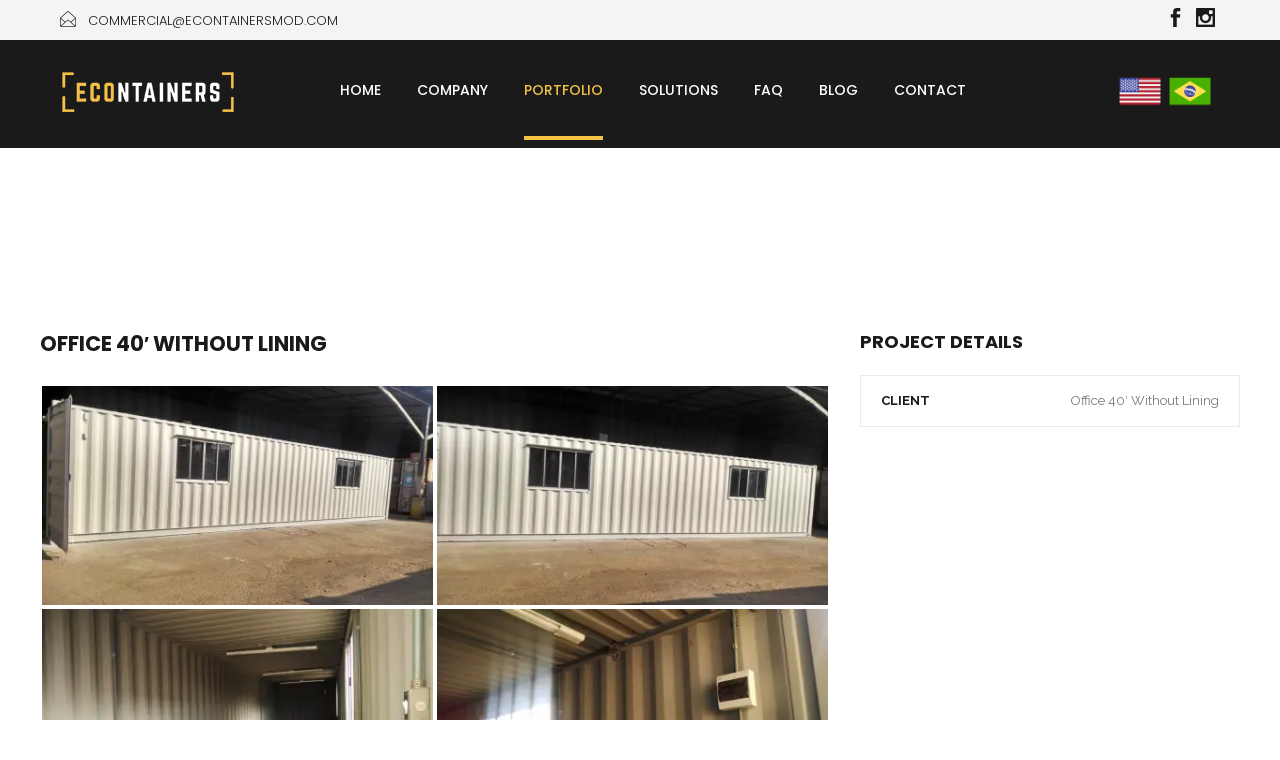

--- FILE ---
content_type: text/html; charset=UTF-8
request_url: https://www.econtainersmod.com/portfolio/office_40_without_lining/
body_size: 10425
content:
<!DOCTYPE html>
<html lang="en-US">
<head>
	<meta charset="UTF-8">

	<link rel="profile" href="https://gmpg.org/xfn/11">
	
			<meta name="HandheldFriendly" content="True">
			<meta name="MobileOptimized" content="320">
			<meta name="viewport" content="width=device-width, height=device-height, initial-scale=1.0, minimum-scale=1.0"/>

		<link rel="shortcut icon" href="https://www.econtainersmod.com/wp-content/uploads/2018/06/favicon.png">	<link rel="pingback" href="https://www.econtainersmod.com/xmlrpc.php">

	<title>Office 40′ Without Lining - ECONTAINERS</title>

<!-- This site is optimized with the Yoast SEO plugin v11.7 - https://yoast.com/wordpress/plugins/seo/ -->
<link rel="canonical" href="https://www.econtainersmod.com/portfolio/office_40_without_lining/" />
<meta property="og:locale" content="en_US" />
<meta property="og:type" content="article" />
<meta property="og:title" content="Office 40′ Without Lining - ECONTAINERS" />
<meta property="og:url" content="https://www.econtainersmod.com/portfolio/office_40_without_lining/" />
<meta property="og:site_name" content="ECONTAINERS" />
<meta name="twitter:card" content="summary_large_image" />
<meta name="twitter:title" content="Office 40′ Without Lining - ECONTAINERS" />
<meta name="twitter:image" content="https://i2.wp.com/www.econtainersmod.com/wp-content/uploads/2018/06/IMG_20140715_145244888_HDR.jpg?w=416&#038;h=234&#038;ssl=1" />
<script type='application/ld+json' class='yoast-schema-graph yoast-schema-graph--main'>{"@context":"https://schema.org","@graph":[{"@type":"WebSite","@id":"https://www.econtainersmod.com/#website","url":"https://www.econtainersmod.com/","name":"ECONTAINERS","potentialAction":{"@type":"SearchAction","target":"https://www.econtainersmod.com/?s={search_term_string}","query-input":"required name=search_term_string"}},{"@type":"WebPage","@id":"https://www.econtainersmod.com/portfolio/office_40_without_lining/#webpage","url":"https://www.econtainersmod.com/portfolio/office_40_without_lining/","inLanguage":"en-US","name":"Office 40\u2032 Without Lining - ECONTAINERS","isPartOf":{"@id":"https://www.econtainersmod.com/#website"},"datePublished":"2018-09-27T18:16:04+00:00","dateModified":"2018-09-27T18:16:04+00:00"}]}</script>
<!-- / Yoast SEO plugin. -->

<link rel='dns-prefetch' href='//s0.wp.com' />
<link rel='dns-prefetch' href='//fonts.googleapis.com' />
<link rel='dns-prefetch' href='//s.w.org' />
<link rel="alternate" type="application/rss+xml" title="ECONTAINERS &raquo; Feed" href="https://www.econtainersmod.com/feed/" />
<link rel="alternate" type="application/rss+xml" title="ECONTAINERS &raquo; Comments Feed" href="https://www.econtainersmod.com/comments/feed/" />
		<script type="text/javascript">
			window._wpemojiSettings = {"baseUrl":"https:\/\/s.w.org\/images\/core\/emoji\/11.2.0\/72x72\/","ext":".png","svgUrl":"https:\/\/s.w.org\/images\/core\/emoji\/11.2.0\/svg\/","svgExt":".svg","source":{"concatemoji":"https:\/\/www.econtainersmod.com\/wp-includes\/js\/wp-emoji-release.min.js?ver=5.1.19"}};
			!function(e,a,t){var n,r,o,i=a.createElement("canvas"),p=i.getContext&&i.getContext("2d");function s(e,t){var a=String.fromCharCode;p.clearRect(0,0,i.width,i.height),p.fillText(a.apply(this,e),0,0);e=i.toDataURL();return p.clearRect(0,0,i.width,i.height),p.fillText(a.apply(this,t),0,0),e===i.toDataURL()}function c(e){var t=a.createElement("script");t.src=e,t.defer=t.type="text/javascript",a.getElementsByTagName("head")[0].appendChild(t)}for(o=Array("flag","emoji"),t.supports={everything:!0,everythingExceptFlag:!0},r=0;r<o.length;r++)t.supports[o[r]]=function(e){if(!p||!p.fillText)return!1;switch(p.textBaseline="top",p.font="600 32px Arial",e){case"flag":return s([55356,56826,55356,56819],[55356,56826,8203,55356,56819])?!1:!s([55356,57332,56128,56423,56128,56418,56128,56421,56128,56430,56128,56423,56128,56447],[55356,57332,8203,56128,56423,8203,56128,56418,8203,56128,56421,8203,56128,56430,8203,56128,56423,8203,56128,56447]);case"emoji":return!s([55358,56760,9792,65039],[55358,56760,8203,9792,65039])}return!1}(o[r]),t.supports.everything=t.supports.everything&&t.supports[o[r]],"flag"!==o[r]&&(t.supports.everythingExceptFlag=t.supports.everythingExceptFlag&&t.supports[o[r]]);t.supports.everythingExceptFlag=t.supports.everythingExceptFlag&&!t.supports.flag,t.DOMReady=!1,t.readyCallback=function(){t.DOMReady=!0},t.supports.everything||(n=function(){t.readyCallback()},a.addEventListener?(a.addEventListener("DOMContentLoaded",n,!1),e.addEventListener("load",n,!1)):(e.attachEvent("onload",n),a.attachEvent("onreadystatechange",function(){"complete"===a.readyState&&t.readyCallback()})),(n=t.source||{}).concatemoji?c(n.concatemoji):n.wpemoji&&n.twemoji&&(c(n.twemoji),c(n.wpemoji)))}(window,document,window._wpemojiSettings);
		</script>
		<style type="text/css">
img.wp-smiley,
img.emoji {
	display: inline !important;
	border: none !important;
	box-shadow: none !important;
	height: 1em !important;
	width: 1em !important;
	margin: 0 .07em !important;
	vertical-align: -0.1em !important;
	background: none !important;
	padding: 0 !important;
}
</style>
	<link rel='stylesheet' id='wp-block-library-css'  href='https://c0.wp.com/c/5.1.19/wp-includes/css/dist/block-library/style.min.css' type='text/css' media='all' />
<link rel='stylesheet' id='contact-form-7-css'  href='https://www.econtainersmod.com/wp-content/plugins/contact-form-7/includes/css/styles.css?ver=5.1.3' type='text/css' media='all' />
<link rel='stylesheet' id='rs-plugin-settings-css'  href='https://www.econtainersmod.com/wp-content/plugins/revslider/public/assets/css/settings.css?ver=5.4.7.2' type='text/css' media='all' />
<style id='rs-plugin-settings-inline-css' type='text/css'>
#rs-demo-id {}
</style>
<link rel='stylesheet' id='composer-fonts-css'  href='https://www.econtainersmod.com/wp-content/themes/composer/_css/pix-icons.css?ver=3.2.5' type='text/css' media='all' />
<link rel='stylesheet' id='bootstrap-css'  href='https://www.econtainersmod.com/wp-content/themes/composer/_css/bootstrap.min.css?ver=3.1.1' type='text/css' media='all' />
<link rel='stylesheet' id='composer-animate-stylesheet-css'  href='https://www.econtainersmod.com/wp-content/themes/composer/_css/animate.min.css?ver=3.2.5' type='text/css' media='all' />
<link rel='stylesheet' id='composer-stylesheet-css'  href='https://www.econtainersmod.com/wp-content/themes/composer/_css/main.css?ver=3.2.5' type='text/css' media='all' />
<link rel='stylesheet' id='bbpress-css'  href='https://www.econtainersmod.com/wp-content/themes/composer/_css/bbpress.css?ver=1.0' type='text/css' media='all' />
<link rel='stylesheet' id='composer-plugins-stylesheet-css'  href='https://www.econtainersmod.com/wp-content/themes/composer/_css/plugins.css?ver=3.2.5' type='text/css' media='all' />
<link rel='stylesheet' id='composer-custom-css-css'  href='https://www.econtainersmod.com/wp-content/uploads/composer/custom.css?ver=1763807346' type='text/css' media='all' />
<link rel='stylesheet' id='composer-responsive-stylesheet-css'  href='https://www.econtainersmod.com/wp-content/themes/composer/_css/responsive.css?ver=3.2.5' type='text/css' media='all' />
<style id='composer-responsive-stylesheet-inline-css' type='text/css'>
#sub-header, .composer-header-dark #sub-header {
            
        }
        #sub-header .sub-banner-title, .banner-header .sub-banner-title, .breadcrumb li a, .breadcrumb li span, #sub-header .current {
            
        }
        #sub-header .pattern {
            background:rgba(0,0,0,0.39);opacity: 0.9
        }
        body, #main-wrapper {
            background-color:#ffffff;
        }
        #main-wrapper {
            background-color:#ffffff !important;
        }
</style>
<link rel='stylesheet' id='pix_theme_fonts-css'  href='//fonts.googleapis.com/css?family=Raleway%3A300%2C400%2C400italic%2C700%2C700italic%7CPoppins%3A300%2C400%2C500%2C600%2C700%7CPoppins%3A700%7CPoppins%3A700%7CPoppins%3A700%7CPoppins%3A700%7CPoppins%3A700%7CPoppins%3A700%7CPoppins%3A100%7CPoppins%3A100%7CPoppins%3A700%7CPoppins%3A100%7CPoppins%3A700%7CPoppins%3A100%7CPoppins%3A700%7CPoppins%3A700%7CPoppins%3A700%7CPoppins%3A700%7CPoppins%3A100%7CPoppins%3A700%7CPoppins%3A700%7CPoppins%3A100%7CPoppins%3A700%7CPoppins%3A600%7CPoppins%3A900%7CPoppins%3A700%7CPoppins%3A100%7CPoppins%3A700%26subset%3Dlatin&#038;ver=1.0.0' type='text/css' media='all' />
<link rel='stylesheet' id='slb_core-css'  href='https://www.econtainersmod.com/wp-content/plugins/simple-lightbox/client/css/app.css?ver=2.7.1' type='text/css' media='all' />
<link rel='stylesheet' id='dhvc-form-font-awesome-css'  href='https://www.econtainersmod.com/wp-content/plugins/dhvc-form/assets/fonts/font-awesome/css/font-awesome.min.css?ver=4.1.0' type='text/css' media='all' />
<link rel='stylesheet' id='dhvc-form-css'  href='https://www.econtainersmod.com/wp-content/plugins/dhvc-form/assets/css/style.min.css?ver=2.1.7' type='text/css' media='all' />
<link rel='stylesheet' id='owl_style-css'  href='https://www.econtainersmod.com/wp-content/plugins/enjoy-instagram-instagram-responsive-images-gallery-and-carousel/assets/css/owl.carousel.css?ver=5.1.19' type='text/css' media='all' />
<link rel='stylesheet' id='owl_style_2-css'  href='https://www.econtainersmod.com/wp-content/plugins/enjoy-instagram-instagram-responsive-images-gallery-and-carousel/assets/css/owl.theme.css?ver=5.1.19' type='text/css' media='all' />
<link rel='stylesheet' id='owl_style_3-css'  href='https://www.econtainersmod.com/wp-content/plugins/enjoy-instagram-instagram-responsive-images-gallery-and-carousel/assets/css/owl.transitions.css?ver=5.1.19' type='text/css' media='all' />
<link rel='stylesheet' id='swipebox_css-css'  href='https://www.econtainersmod.com/wp-content/plugins/enjoy-instagram-instagram-responsive-images-gallery-and-carousel/assets/css/swipebox.css?ver=5.1.19' type='text/css' media='all' />
<link rel='stylesheet' id='grid_fallback-css'  href='https://www.econtainersmod.com/wp-content/plugins/enjoy-instagram-instagram-responsive-images-gallery-and-carousel/assets/css/grid_fallback.css?ver=5.1.19' type='text/css' media='all' />
<link rel='stylesheet' id='grid_style-css'  href='https://www.econtainersmod.com/wp-content/plugins/enjoy-instagram-instagram-responsive-images-gallery-and-carousel/assets/css/grid_style.css?ver=5.1.19' type='text/css' media='all' />
<link rel='stylesheet' id='bsf-Defaults-css'  href='https://www.econtainersmod.com/wp-content/uploads/smile_fonts/Defaults/Defaults.css?ver=5.1.19' type='text/css' media='all' />
<link rel='stylesheet' id='jetpack_css-css'  href='https://c0.wp.com/p/jetpack/7.5.7/css/jetpack.css' type='text/css' media='all' />
<script>if (document.location.protocol != "https:") {document.location = document.URL.replace(/^http:/i, "https:");}</script><script type='text/javascript' src='https://c0.wp.com/c/5.1.19/wp-includes/js/jquery/jquery.js'></script>
<script type='text/javascript' src='https://c0.wp.com/c/5.1.19/wp-includes/js/jquery/jquery-migrate.min.js'></script>
<script type='text/javascript' src='https://www.econtainersmod.com/wp-content/plugins/revslider/public/assets/js/jquery.themepunch.tools.min.js?ver=5.4.7.2'></script>
<script type='text/javascript' src='https://www.econtainersmod.com/wp-content/plugins/revslider/public/assets/js/jquery.themepunch.revolution.min.js?ver=5.4.7.2'></script>
<script type='text/javascript' src='https://www.econtainersmod.com/wp-content/themes/composer/_js/libs/modernizr.custom.min.js?ver=2.5.3'></script>
<script type='text/javascript' src='https://www.econtainersmod.com/wp-content/plugins/enjoy-instagram-instagram-responsive-images-gallery-and-carousel/assets/js/modernizr.custom.26633.min.js?ver=4.0.6'></script>
<script type='text/javascript'>
/* <![CDATA[ */
var GridRotator = {"pluginsUrl":"https:\/\/www.econtainersmod.com\/wp-content\/plugins"};
/* ]]> */
</script>
<script type='text/javascript' src='https://www.econtainersmod.com/wp-content/plugins/enjoy-instagram-instagram-responsive-images-gallery-and-carousel/assets/js/jquery.gridrotator.min.js?ver=4.0.6'></script>
<script type='text/javascript' src='https://www.econtainersmod.com/wp-content/plugins/enjoy-instagram-instagram-responsive-images-gallery-and-carousel/assets/js/owl.carousel.min.js?ver=4.0.6'></script>
<script type='text/javascript' src='https://www.econtainersmod.com/wp-content/plugins/enjoy-instagram-instagram-responsive-images-gallery-and-carousel/assets/js/jquery.swipebox.min.js?ver=4.0.6'></script>
<script type='text/javascript' src='https://www.econtainersmod.com/wp-content/plugins/enjoy-instagram-instagram-responsive-images-gallery-and-carousel/assets/js/ios-orientationchange-fix.min.js?ver=4.0.6'></script>
<script type='text/javascript' src='https://c0.wp.com/p/jetpack/7.5.7/_inc/build/tiled-gallery/tiled-gallery/tiled-gallery.min.js'></script>
<link rel='https://api.w.org/' href='https://www.econtainersmod.com/wp-json/' />
<link rel="EditURI" type="application/rsd+xml" title="RSD" href="https://www.econtainersmod.com/xmlrpc.php?rsd" />
<link rel="wlwmanifest" type="application/wlwmanifest+xml" href="https://www.econtainersmod.com/wp-includes/wlwmanifest.xml" /> 
<meta name="generator" content="WordPress 5.1.19" />
<link rel="alternate" type="application/json+oembed" href="https://www.econtainersmod.com/wp-json/oembed/1.0/embed?url=https%3A%2F%2Fwww.econtainersmod.com%2Fportfolio%2Foffice_40_without_lining%2F" />
<link rel="alternate" type="text/xml+oembed" href="https://www.econtainersmod.com/wp-json/oembed/1.0/embed?url=https%3A%2F%2Fwww.econtainersmod.com%2Fportfolio%2Foffice_40_without_lining%2F&#038;format=xml" />
<!-- Google Tag Manager -->
<script>(function(w,d,s,l,i){w[l]=w[l]||[];w[l].push({'gtm.start':
new Date().getTime(),event:'gtm.js'});var f=d.getElementsByTagName(s)[0],
j=d.createElement(s),dl=l!='dataLayer'?'&l='+l:'';j.async=true;j.src=
'https://www.googletagmanager.com/gtm.js?id='+i+dl;f.parentNode.insertBefore(j,f);
})(window,document,'script','dataLayer','GTM-PNG3BTC');</script>
<!-- End Google Tag Manager -->
        <script type="text/javascript">
            jQuery(function($) {
                $(".swipebox_grid").swipebox({
                    hideBarsDelay : 0
                });

            });
        </script>
        
<link rel='dns-prefetch' href='//v0.wordpress.com'/>
<link rel='dns-prefetch' href='//i0.wp.com'/>
<link rel='dns-prefetch' href='//i1.wp.com'/>
<link rel='dns-prefetch' href='//i2.wp.com'/>
<link rel='dns-prefetch' href='//c0.wp.com'/>
<style type='text/css'>img#wpstats{display:none}</style>
<!-- Facebook Pixel Code -->
<script type='text/javascript'>
!function(f,b,e,v,n,t,s){if(f.fbq)return;n=f.fbq=function(){n.callMethod?
n.callMethod.apply(n,arguments):n.queue.push(arguments)};if(!f._fbq)f._fbq=n;
n.push=n;n.loaded=!0;n.version='2.0';n.queue=[];t=b.createElement(e);t.async=!0;
t.src=v;s=b.getElementsByTagName(e)[0];s.parentNode.insertBefore(t,s)}(window,
document,'script','https://connect.facebook.net/en_US/fbevents.js');
</script>
<!-- End Facebook Pixel Code -->
<script type='text/javascript'>
  fbq('init', '261856504757646', [], {
    "agent": "wordpress-5.1.19-1.7.25"
});
</script><script type='text/javascript'>
  fbq('track', 'PageView', []);
</script>
<!-- Facebook Pixel Code -->
<noscript>
<img height="1" width="1" style="display:none" alt="fbpx"
src="https://www.facebook.com/tr?id=261856504757646&ev=PageView&noscript=1" />
</noscript>
<!-- End Facebook Pixel Code -->
<meta name="generator" content="Powered by WPBakery Page Builder - drag and drop page builder for WordPress."/>
<!--[if lte IE 9]><link rel="stylesheet" type="text/css" href="https://www.econtainersmod.com/wp-content/plugins/js_composer/assets/css/vc_lte_ie9.min.css" media="screen"><![endif]--><meta name="generator" content="Powered by Slider Revolution 5.4.7.2 - responsive, Mobile-Friendly Slider Plugin for WordPress with comfortable drag and drop interface." />
<script type="text/javascript">function setREVStartSize(e){									
						try{ e.c=jQuery(e.c);var i=jQuery(window).width(),t=9999,r=0,n=0,l=0,f=0,s=0,h=0;
							if(e.responsiveLevels&&(jQuery.each(e.responsiveLevels,function(e,f){f>i&&(t=r=f,l=e),i>f&&f>r&&(r=f,n=e)}),t>r&&(l=n)),f=e.gridheight[l]||e.gridheight[0]||e.gridheight,s=e.gridwidth[l]||e.gridwidth[0]||e.gridwidth,h=i/s,h=h>1?1:h,f=Math.round(h*f),"fullscreen"==e.sliderLayout){var u=(e.c.width(),jQuery(window).height());if(void 0!=e.fullScreenOffsetContainer){var c=e.fullScreenOffsetContainer.split(",");if (c) jQuery.each(c,function(e,i){u=jQuery(i).length>0?u-jQuery(i).outerHeight(!0):u}),e.fullScreenOffset.split("%").length>1&&void 0!=e.fullScreenOffset&&e.fullScreenOffset.length>0?u-=jQuery(window).height()*parseInt(e.fullScreenOffset,0)/100:void 0!=e.fullScreenOffset&&e.fullScreenOffset.length>0&&(u-=parseInt(e.fullScreenOffset,0))}f=u}else void 0!=e.minHeight&&f<e.minHeight&&(f=e.minHeight);e.c.closest(".rev_slider_wrapper").css({height:f})					
						}catch(d){console.log("Failure at Presize of Slider:"+d)}						
					};</script>
			<link rel="stylesheet" type="text/css" id="wp-custom-css" href="https://www.econtainersmod.com/?custom-css=09708e59e8" />
		<noscript><style type="text/css"> .wpb_animate_when_almost_visible { opacity: 1; }</style></noscript></head>


	<body data-rsssl=1 class="pix_portfolio-template-default single single-pix_portfolio postid-10724 wp-custom-logo seperate-mobile-nav composer-wide composer-top-header-enabled composer-header-dark full-header like-count-on-ajax wpb-js-composer js-comp-ver-5.5.5 vc_responsive">
		
					<div class="mobile-menu-nav  menu-dark "><div class="mobile-menu-inner">
				<ul id="menu-principal" class="menu clearfix"><li id="menu-item-10275" class="menu-item menu-item-type-post_type menu-item-object-page menu-item-home menu-item-10275 pix-submenu external"><a href="https://www.econtainersmod.com/" data-scroll="true" class="external">Home</a><span class="pix-dropdown-arrow"></span></li>
<li id="menu-item-10032" class="menu-item menu-item-type-post_type menu-item-object-page menu-item-10032 pix-submenu external"><a href="https://www.econtainersmod.com/company/" data-scroll="true" class="external">Company</a><span class="pix-dropdown-arrow"></span></li>
<li id="menu-item-10753" class="menu-item menu-item-type-post_type menu-item-object-page menu-item-10753 pix-submenu external current-menu-item"><a href="https://www.econtainersmod.com/portfolio-econtainers/" data-scroll="true" class="external">Portfolio</a><span class="pix-dropdown-arrow"></span></li>
<li id="menu-item-10065" class="menu-item menu-item-type-post_type menu-item-object-page menu-item-10065 pix-submenu external"><a href="https://www.econtainersmod.com/services/" data-scroll="true" class="external">Solutions</a><span class="pix-dropdown-arrow"></span></li>
<li id="menu-item-10077" class="menu-item menu-item-type-post_type menu-item-object-page menu-item-10077 pix-submenu external"><a href="https://www.econtainersmod.com/faq/" data-scroll="true" class="external">FAQ</a><span class="pix-dropdown-arrow"></span></li>
<li id="menu-item-10251" class="menu-item menu-item-type-post_type menu-item-object-page current_page_parent menu-item-10251 pix-submenu external"><a href="https://www.econtainersmod.com/blog-2/" data-scroll="true" class="external">Blog</a><span class="pix-dropdown-arrow"></span></li>
<li id="menu-item-10033" class="menu-item menu-item-type-post_type menu-item-object-page menu-item-10033 pix-submenu external"><a href="https://www.econtainersmod.com/contact/" data-scroll="true" class="external">Contact</a><span class="pix-dropdown-arrow"></span></li>
</ul>			</div></div>			
		
		<div id="content-pusher">

		<p id="back-top" class=" hide-on-mobile"><a href="#top"><span class="pixicon-arrow-angle-up"></span></a></p>				<div class="header-wrap nav-border dark ">

					<div class="header-con sticky-dark  dark-con  pix-sticky-header menu-header-3 menu-dark ">

						

<div class="pageTopCon top-header-mobile-hide ">
	<div class="container">
		<div class="pageTop row">
			<div class="pull-left">
				<div class="header-center">
					<div class="header-elem"><p class="top-details clearfix"><span><a href="mailto:COMMERCIAL@ECONTAINERSMOD.COM" class="top-header-email-text"><i class="pix-icon pixicon-envelope-open"></i> <span class="top-header-email-text"> COMMERCIAL@ECONTAINERSMOD.COM</a></span></span></p></div>				</div>
			</div>
			<div class="pull-right">
				<div class="header-center">
					<div class="header-elem"><p class="social-icons"><a href="https://www.facebook.com/usa.econtainers" target="_blank" title="Facebook" class="facebook"><i class="pixicon-facebook"></i></a><a href="https://www.instagram.com/econtainersmodular" target="_blank" title="Instagram" class="instagram"><i class="pixicon-instagram"></i></a></p></div>				</div>
			</div>
		</div>
	</div>
</div><div class="pix-menu-align-center">
<header class="header">

	<div class="container">

		<div id="inner-header" class="wrap clearfix">

			<div id="logo" class="sticky-logo-yes"><a href="https://www.econtainersmod.com/" class="mobile-logo-yes" rel="home" itemprop="url"><img src="https://www.econtainersmod.com/wp-content/uploads/2018/06/logo-econtainers-176.png" data-rjs="https://www.econtainersmod.com/wp-content/uploads/2018/06/logo-econtainers-350.png" alt="ECONTAINERS" class="dark-logo"><img src="https://www.econtainersmod.com/wp-content/uploads/2018/06/logo-econtainers-176.png" data-rjs="https://www.econtainersmod.com/wp-content/uploads/2018/06/logo-econtainers-350.png" alt="ECONTAINERS" class="light-logo"><img src="https://www.econtainersmod.com/wp-content/uploads/2018/06/logo-econtainers-176.png" data-rjs="https://www.econtainersmod.com/wp-content/uploads/2018/06/logo-econtainers-350.png" alt="ECONTAINERS" class="sticky-logo"><img src="https://www.econtainersmod.com/wp-content/uploads/2018/06/logo-econtainers-176.png" alt="ECONTAINERS" class="mobile-res-logo"></a></div>
			
						<div class="pix-menu">
				<div class="pix-menu-trigger">
					<span class="mobile-menu">Menu</span>
				</div>
			</div>
			
						
			<div class="widget-right">
			
							</div>
			<div class="BoxLing">
			<ul class="Ling">
				<li ><a class="Port" href="https://www.econtainersmod.com/pt-br" title="Português - Brasil"><img src="https://www.econtainersmod.com/wp-content/uploads/2018/07/bandeirabr.png"></a></li>
				<li ><a class="Ingl" href="https://www.econtainersmod.com/" title="
English"><img src="https://www.econtainersmod.com/wp-content/uploads/2018/07/bandeiraeua.png"></a></li>
			</ul>
			</div>	
			<nav class="main-nav">
				<ul id="menu-principal-1" class="menu clearfix"><li class="menu-item menu-item-type-post_type menu-item-object-page menu-item-home menu-item-10275 pix-submenu external"><a href="https://www.econtainersmod.com/" data-scroll="true" class="external">Home</a><span class="pix-dropdown-arrow"></span></li>
<li class="menu-item menu-item-type-post_type menu-item-object-page menu-item-10032 pix-submenu external"><a href="https://www.econtainersmod.com/company/" data-scroll="true" class="external">Company</a><span class="pix-dropdown-arrow"></span></li>
<li class="menu-item menu-item-type-post_type menu-item-object-page menu-item-10753 pix-submenu external current-menu-item"><a href="https://www.econtainersmod.com/portfolio-econtainers/" data-scroll="true" class="external">Portfolio</a><span class="pix-dropdown-arrow"></span></li>
<li class="menu-item menu-item-type-post_type menu-item-object-page menu-item-10065 pix-submenu external"><a href="https://www.econtainersmod.com/services/" data-scroll="true" class="external">Solutions</a><span class="pix-dropdown-arrow"></span></li>
<li class="menu-item menu-item-type-post_type menu-item-object-page menu-item-10077 pix-submenu external"><a href="https://www.econtainersmod.com/faq/" data-scroll="true" class="external">FAQ</a><span class="pix-dropdown-arrow"></span></li>
<li class="menu-item menu-item-type-post_type menu-item-object-page current_page_parent menu-item-10251 pix-submenu external"><a href="https://www.econtainersmod.com/blog-2/" data-scroll="true" class="external">Blog</a><span class="pix-dropdown-arrow"></span></li>
<li class="menu-item menu-item-type-post_type menu-item-object-page menu-item-10033 pix-submenu external"><a href="https://www.econtainersmod.com/contact/" data-scroll="true" class="external">Contact</a><span class="pix-dropdown-arrow"></span></li>
</ul>			</nav>

		</div>

	</div>

</header></div>					</div>

				</div>

				
		<div id="main-wrapper" class="clearfix" >
			<div id="sub-header" class="clear sub-header-3  clearfix align-center medium custom" ><div class="pattern"></div><div class="container"><div id="banner" class="sub-header-inner "><header class="banner-header "><h2 class="sub-banner-title">Office 40′  Without Lining</h2></header><div class="pix-breadcrumbs "><ul class="breadcrumb"><li><a href="https://www.econtainersmod.com/">Home</a> </li><li><a href="https://www.econtainersmod.com/blog-2/">Portfolio</a> </li><li> <span class="current">Office 40′  Without Lining</span></li></ul></div></div></div></div>			<div id="wrapper" data-ajaxtransin="fadeInUp" data-ajaxtransout="fadeOutDown" data-preloadtrans="fadeInUp"><div id="main-content" class="center portfolio-item-page"><div id="portfolio-item" class="full_width"><section class="container boxed post-10724 pix_portfolio type-pix_portfolio status-publish hentry" id="post-10724">
    <div class="single-portfolio-item media_on_top">
        
        
                <div>
                    
    <div class="portfolio-img pix-post-gallery">

        
    </div> <!-- .portfolio-img -->                </div>

                            
                <div class="row">

                    <div class="col-md-8">
                        
                        <div class="portfolio-description">
                            
                            <h2 class="portfolio-title">Office 40′  Without Lining</h2><p><div class="tiled-gallery type-rectangular tiled-gallery-unresized" data-original-width="840" data-carousel-extra='null' itemscope itemtype="http://schema.org/ImageGallery" > <div class="gallery-row" style="width: 840px; height: 238px;" data-original-width="840" data-original-height="238" > <div class="gallery-group images-1" style="width: 420px; height: 238px;" data-original-width="420" data-original-height="238" > <div class="tiled-gallery-item tiled-gallery-item-large" itemprop="associatedMedia" itemscope itemtype="http://schema.org/ImageObject"> <a href="https://www.econtainersmod.com/img_20140715_145244888_hdr/" border="0" itemprop="url" data-slb-active="1" data-slb-asset="1624982458" data-slb-internal="10202" data-slb-group="10724_auto_1"> <meta itemprop="width" content="416"> <meta itemprop="height" content="234"> <img data-attachment-id="10202" data-orig-file="https://www.econtainersmod.com/wp-content/uploads/2018/06/IMG_20140715_145244888_HDR.jpg" data-orig-size="1024,576" data-comments-opened="1" data-image-meta="{&quot;aperture&quot;:&quot;0&quot;,&quot;credit&quot;:&quot;&quot;,&quot;camera&quot;:&quot;&quot;,&quot;caption&quot;:&quot;&quot;,&quot;created_timestamp&quot;:&quot;0&quot;,&quot;copyright&quot;:&quot;&quot;,&quot;focal_length&quot;:&quot;0&quot;,&quot;iso&quot;:&quot;0&quot;,&quot;shutter_speed&quot;:&quot;0&quot;,&quot;title&quot;:&quot;&quot;,&quot;orientation&quot;:&quot;0&quot;}" data-image-title="IMG_20140715_145244888_HDR" data-image-description="" data-medium-file="https://i2.wp.com/www.econtainersmod.com/wp-content/uploads/2018/06/IMG_20140715_145244888_HDR.jpg?fit=300%2C169&#038;ssl=1" data-large-file="https://i2.wp.com/www.econtainersmod.com/wp-content/uploads/2018/06/IMG_20140715_145244888_HDR.jpg?fit=840%2C473&#038;ssl=1" src="https://i2.wp.com/www.econtainersmod.com/wp-content/uploads/2018/06/IMG_20140715_145244888_HDR.jpg?w=416&#038;h=234&#038;ssl=1" width="416" height="234" data-original-width="416" data-original-height="234" itemprop="http://schema.org/image" title="IMG_20140715_145244888_HDR" alt="IMG_20140715_145244888_HDR" style="width: 416px; height: 234px;" /> </a> </div> </div> <!-- close group --> <div class="gallery-group images-1" style="width: 420px; height: 238px;" data-original-width="420" data-original-height="238" > <div class="tiled-gallery-item tiled-gallery-item-large" itemprop="associatedMedia" itemscope itemtype="http://schema.org/ImageObject"> <a href="https://www.econtainersmod.com/img_20140715_145236088_hdr/" border="0" itemprop="url" data-slb-active="1" data-slb-asset="1880312184" data-slb-internal="10201" data-slb-group="10724_auto_1"> <meta itemprop="width" content="416"> <meta itemprop="height" content="234"> <img data-attachment-id="10201" data-orig-file="https://www.econtainersmod.com/wp-content/uploads/2018/06/IMG_20140715_145236088_HDR.jpg" data-orig-size="1024,576" data-comments-opened="1" data-image-meta="{&quot;aperture&quot;:&quot;0&quot;,&quot;credit&quot;:&quot;&quot;,&quot;camera&quot;:&quot;&quot;,&quot;caption&quot;:&quot;&quot;,&quot;created_timestamp&quot;:&quot;0&quot;,&quot;copyright&quot;:&quot;&quot;,&quot;focal_length&quot;:&quot;0&quot;,&quot;iso&quot;:&quot;0&quot;,&quot;shutter_speed&quot;:&quot;0&quot;,&quot;title&quot;:&quot;&quot;,&quot;orientation&quot;:&quot;0&quot;}" data-image-title="IMG_20140715_145236088_HDR" data-image-description="" data-medium-file="https://i2.wp.com/www.econtainersmod.com/wp-content/uploads/2018/06/IMG_20140715_145236088_HDR.jpg?fit=300%2C169&#038;ssl=1" data-large-file="https://i2.wp.com/www.econtainersmod.com/wp-content/uploads/2018/06/IMG_20140715_145236088_HDR.jpg?fit=840%2C473&#038;ssl=1" src="https://i2.wp.com/www.econtainersmod.com/wp-content/uploads/2018/06/IMG_20140715_145236088_HDR.jpg?w=416&#038;h=234&#038;ssl=1" width="416" height="234" data-original-width="416" data-original-height="234" itemprop="http://schema.org/image" title="IMG_20140715_145236088_HDR" alt="IMG_20140715_145236088_HDR" style="width: 416px; height: 234px;" /> </a> </div> </div> <!-- close group --> </div> <!-- close row --> <div class="gallery-row" style="width: 840px; height: 238px;" data-original-width="840" data-original-height="238" > <div class="gallery-group images-1" style="width: 420px; height: 238px;" data-original-width="420" data-original-height="238" > <div class="tiled-gallery-item tiled-gallery-item-large" itemprop="associatedMedia" itemscope itemtype="http://schema.org/ImageObject"> <a href="https://www.econtainersmod.com/img_20140715_145221584/" border="0" itemprop="url" data-slb-active="1" data-slb-asset="1177268886" data-slb-internal="10200" data-slb-group="10724_auto_1"> <meta itemprop="width" content="416"> <meta itemprop="height" content="234"> <img data-attachment-id="10200" data-orig-file="https://www.econtainersmod.com/wp-content/uploads/2018/06/IMG_20140715_145221584.jpg" data-orig-size="1024,576" data-comments-opened="1" data-image-meta="{&quot;aperture&quot;:&quot;0&quot;,&quot;credit&quot;:&quot;&quot;,&quot;camera&quot;:&quot;&quot;,&quot;caption&quot;:&quot;&quot;,&quot;created_timestamp&quot;:&quot;0&quot;,&quot;copyright&quot;:&quot;&quot;,&quot;focal_length&quot;:&quot;0&quot;,&quot;iso&quot;:&quot;0&quot;,&quot;shutter_speed&quot;:&quot;0&quot;,&quot;title&quot;:&quot;&quot;,&quot;orientation&quot;:&quot;0&quot;}" data-image-title="IMG_20140715_145221584" data-image-description="" data-medium-file="https://i0.wp.com/www.econtainersmod.com/wp-content/uploads/2018/06/IMG_20140715_145221584.jpg?fit=300%2C169&#038;ssl=1" data-large-file="https://i0.wp.com/www.econtainersmod.com/wp-content/uploads/2018/06/IMG_20140715_145221584.jpg?fit=840%2C473&#038;ssl=1" src="https://i0.wp.com/www.econtainersmod.com/wp-content/uploads/2018/06/IMG_20140715_145221584.jpg?w=416&#038;h=234&#038;ssl=1" width="416" height="234" data-original-width="416" data-original-height="234" itemprop="http://schema.org/image" title="IMG_20140715_145221584" alt="IMG_20140715_145221584" style="width: 416px; height: 234px;" /> </a> </div> </div> <!-- close group --> <div class="gallery-group images-1" style="width: 420px; height: 238px;" data-original-width="420" data-original-height="238" > <div class="tiled-gallery-item tiled-gallery-item-large" itemprop="associatedMedia" itemscope itemtype="http://schema.org/ImageObject"> <a href="https://www.econtainersmod.com/img_20140715_145214343/" border="0" itemprop="url" data-slb-active="1" data-slb-asset="828539919" data-slb-internal="10199" data-slb-group="10724_auto_1"> <meta itemprop="width" content="416"> <meta itemprop="height" content="234"> <img data-attachment-id="10199" data-orig-file="https://www.econtainersmod.com/wp-content/uploads/2018/06/IMG_20140715_145214343.jpg" data-orig-size="1024,576" data-comments-opened="1" data-image-meta="{&quot;aperture&quot;:&quot;0&quot;,&quot;credit&quot;:&quot;&quot;,&quot;camera&quot;:&quot;&quot;,&quot;caption&quot;:&quot;&quot;,&quot;created_timestamp&quot;:&quot;0&quot;,&quot;copyright&quot;:&quot;&quot;,&quot;focal_length&quot;:&quot;0&quot;,&quot;iso&quot;:&quot;0&quot;,&quot;shutter_speed&quot;:&quot;0&quot;,&quot;title&quot;:&quot;&quot;,&quot;orientation&quot;:&quot;0&quot;}" data-image-title="IMG_20140715_145214343" data-image-description="" data-medium-file="https://i1.wp.com/www.econtainersmod.com/wp-content/uploads/2018/06/IMG_20140715_145214343.jpg?fit=300%2C169&#038;ssl=1" data-large-file="https://i1.wp.com/www.econtainersmod.com/wp-content/uploads/2018/06/IMG_20140715_145214343.jpg?fit=840%2C473&#038;ssl=1" src="https://i1.wp.com/www.econtainersmod.com/wp-content/uploads/2018/06/IMG_20140715_145214343.jpg?w=416&#038;h=234&#038;ssl=1" width="416" height="234" data-original-width="416" data-original-height="234" itemprop="http://schema.org/image" title="IMG_20140715_145214343" alt="IMG_20140715_145214343" style="width: 416px; height: 234px;" /> </a> </div> </div> <!-- close group --> </div> <!-- close row --> <div class="gallery-row" style="width: 840px; height: 474px;" data-original-width="840" data-original-height="474" > <div class="gallery-group images-1" style="width: 840px; height: 474px;" data-original-width="840" data-original-height="474" > <div class="tiled-gallery-item tiled-gallery-item-large" itemprop="associatedMedia" itemscope itemtype="http://schema.org/ImageObject"> <a href="https://www.econtainersmod.com/img_20140715_145207914/" border="0" itemprop="url" data-slb-active="1" data-slb-asset="1932321903" data-slb-internal="10198" data-slb-group="10724_auto_1"> <meta itemprop="width" content="836"> <meta itemprop="height" content="470"> <img data-attachment-id="10198" data-orig-file="https://www.econtainersmod.com/wp-content/uploads/2018/06/IMG_20140715_145207914.jpg" data-orig-size="1024,576" data-comments-opened="1" data-image-meta="{&quot;aperture&quot;:&quot;0&quot;,&quot;credit&quot;:&quot;&quot;,&quot;camera&quot;:&quot;&quot;,&quot;caption&quot;:&quot;&quot;,&quot;created_timestamp&quot;:&quot;0&quot;,&quot;copyright&quot;:&quot;&quot;,&quot;focal_length&quot;:&quot;0&quot;,&quot;iso&quot;:&quot;0&quot;,&quot;shutter_speed&quot;:&quot;0&quot;,&quot;title&quot;:&quot;&quot;,&quot;orientation&quot;:&quot;0&quot;}" data-image-title="IMG_20140715_145207914" data-image-description="" data-medium-file="https://i1.wp.com/www.econtainersmod.com/wp-content/uploads/2018/06/IMG_20140715_145207914.jpg?fit=300%2C169&#038;ssl=1" data-large-file="https://i1.wp.com/www.econtainersmod.com/wp-content/uploads/2018/06/IMG_20140715_145207914.jpg?fit=840%2C473&#038;ssl=1" src="https://i1.wp.com/www.econtainersmod.com/wp-content/uploads/2018/06/IMG_20140715_145207914.jpg?w=836&#038;h=470&#038;ssl=1" width="836" height="470" data-original-width="836" data-original-height="470" itemprop="http://schema.org/image" title="IMG_20140715_145207914" alt="IMG_20140715_145207914" style="width: 836px; height: 470px;" /> </a> </div> </div> <!-- close group --> </div> <!-- close row --> </div></p>

                            <div id="portfolio-item-bottom">

                                
        <a href="#void" class="single-port-like pix-like-me " data-id="10724">
            <i class="pixicon-heart-2"></i>
            <span class="like-count">1</span>
            <span class="already-liked">You already liked!</span>
        </a> <!-- .pix-like-me -->

    
        <div class="portfolio-icons">

            <div class="port-icon-hover share-btn">

                <div class="share-top">
                    <i class="pixicon-share"></i>
                </div>

                <div class="port-share-btn">

                    <a href="https://plus.google.com/share?url=https://www.econtainersmod.com/portfolio/office_40_without_lining/" target="_blank" class="gplus"><i class="pixicon-gplus"></i></a>

                    <a href="http://twitter.com/share?url=https://www.econtainersmod.com/portfolio/office_40_without_lining/&amp;text=Check out this Projecthttps://www.econtainersmod.com/portfolio/office_40_without_lining/" target="_blank" class="twitter"><i class="pixicon-twitter"></i></a>

                    <a href="http://www.facebook.com/sharer.php?u=https://www.econtainersmod.com/portfolio/office_40_without_lining/" target="_blank" class="facebook"><i class="pixicon-facebook"></i></a>

                </div> <!-- .port-share-btn -->

            </div> <!-- .port-icon-hover -->

        </div> <!-- .portfolio-icons -->


            <div class="pull-right single-port-nav">
            <a href="https://www.econtainersmod.com/portfolio/container-10/" rel="prev"><span class="pixicon-arrow-left"></span></a><a href="https://www.econtainersmod.com/portfolio/scanner-2/" rel="next"><span class="pixicon-arrow-right"></span></a>        </div>
    
                            </div> <!-- .portfolio-item-bottom -->

                        </div> <!-- .portfolio-description -->

                    </div> <!-- .col-md-8 -->

                    <aside class="col-md-4 portfolio-info">

                        <div class="portfolio-info-inner">

                            
		<h2 class="side-title">Project Details</h2>

	    <ul>
				            <li>
	            	<span class="portfolio-info-title">Client</span>
	            	<span class="portfolio-info-content author">Office 40′  Without Lining</span>
	            </li>
	        
	    </ul>
		
		                        </div> <!-- .portfolio-info-inner -->

                    </aside> <!-- .col-md-4 -->
                    
                </div> <!-- .row -->

            
    </div> <!-- .single-portfolio-item --></section></div></div>		</div> <!-- End of Wrapper -->
	</div> <!-- End of Main Wrap -->

		<footer id="footer" class=" footer-dark  footer-fixed f_widget_hide_on_mobile ">
			<div id="pageFooterCon" class="pageFooterCon clearfix amz-custom-footer-layout amz-footer-fl-3-3-3-3"><div id="pageFooter" class="container"><div class="row"><div class="col-md-3"><div class="widget_text widget widget_custom_html clearfix"><div class="textwidget custom-html-widget"><style type='text/css'></style><img class="alignnone wp-image-1704" src="https://i0.wp.com/www.econtainersmod.com/wp-content/uploads/2018/06/logo-econtainers-176.png?resize=176%2C42" alt="" width="176" height="42" data-recalc-dims="1" />
<br/>
<br/>
<p style="color: #ffffff; padding-bottom: 10px;"><br />Our mission is to design technical and creative solutions on transformation of Shippping Containers. We seek to improve our services with the quality that the market demands, seeking the satisfaction of our clients, always considering safety and sustainability</p></div></div></div><div class="col-md-3"><div class="widget_text widget widget_custom_html clearfix"><div class="textwidget custom-html-widget"><style type='text/css'></style><br>
<p align="center">
	<img src="https://i2.wp.com/www.econtainersmod.com/wp-content/uploads/2019/03/Chamber-Logo-1.jpg?w=840&#038;ssl=1" alt="" data-recalc-dims="1"></p></div></div></div><div class="col-md-3"><div id="nav_menu-4" class="widget widget_nav_menu clearfix"><h3 class="widgettitle">Menu</h3><div class="menu-principal-container"><ul id="menu-principal-2" class="menu"><li class="menu-item menu-item-type-post_type menu-item-object-page menu-item-home menu-item-10275"><a href="https://www.econtainersmod.com/" data-scroll="true">Home</a></li>
<li class="menu-item menu-item-type-post_type menu-item-object-page menu-item-10032"><a href="https://www.econtainersmod.com/company/" data-scroll="true">Company</a></li>
<li class="menu-item menu-item-type-post_type menu-item-object-page menu-item-10753 current-menu-item"><a href="https://www.econtainersmod.com/portfolio-econtainers/" data-scroll="true">Portfolio</a></li>
<li class="menu-item menu-item-type-post_type menu-item-object-page menu-item-10065"><a href="https://www.econtainersmod.com/services/" data-scroll="true">Solutions</a></li>
<li class="menu-item menu-item-type-post_type menu-item-object-page menu-item-10077"><a href="https://www.econtainersmod.com/faq/" data-scroll="true">FAQ</a></li>
<li class="menu-item menu-item-type-post_type menu-item-object-page current_page_parent menu-item-10251"><a href="https://www.econtainersmod.com/blog-2/" data-scroll="true">Blog</a></li>
<li class="menu-item menu-item-type-post_type menu-item-object-page menu-item-10033"><a href="https://www.econtainersmod.com/contact/" data-scroll="true">Contact</a></li>
</ul></div></div></div><div class="col-md-3"><div id="custom_html-2" class="widget_text widget widget_custom_html clearfix"><h3 class="widgettitle">Facebook</h3><div class="textwidget custom-html-widget"><style type='text/css'></style><iframe src="https://www.facebook.com/plugins/page.php?href=https%3A%2F%2Fwww.facebook.com%2Fusa.econtainers&tabs=timeline&width=340&height=300&small_header=true&adapt_container_width=true&hide_cover=false&show_facepile=true&appId=303965160066820" width="340" height="300" style="border:none;overflow:hidden" scrolling="no" frameborder="0" allowtransparency="true" allow="encrypted-media"></iframe></div></div></div></div></div></div>				<!-- Copyright -->
				<div class="footer-bottom">
					<div class="container">
						<div class="copyright row">

							<div class="col-md-6"><div class="header-elem"><p class="copyright-text">© Copyright - Econtainers | Developed by  <a href='https://www.comunikar.com.br' title='Comunikar' target='_blank'>Comunikar Marketing Digital</a></p></div></div><div class="col-md-6 copyright-right"><div class="header-elem"><p class="social-icons"><a href="https://www.facebook.com/usa.econtainers" target="_blank" title="Facebook" class="facebook"><i class="pixicon-facebook"></i></a><a href="https://www.instagram.com/econtainersmodular" target="_blank" title="Instagram" class="instagram"><i class="pixicon-instagram"></i></a></p></div></div>						</div>
					</div>
				</div>
			
			
		</footer>
	
		
</div>

<!--
The IP2Location Redirection is using IP2Location LITE geolocation database. Please visit https://lite.ip2location.com for more information.
-->

Paste your AdWords Remarketing code here
<script>if (document.location.protocol != "https:") {document.location = document.URL.replace(/^http:/i, "https:");}</script><script type='text/javascript' src='https://www.econtainersmod.com/wp-content/plugins/instashow-lite/assets/instashow-lite/dist/jquery.instashow-lite.packaged.js?ver=1.4.3'></script>
<script type='text/javascript' src='https://c0.wp.com/p/jetpack/7.5.7/_inc/build/photon/photon.min.js'></script>
<script type='text/javascript'>
/* <![CDATA[ */
var wpcf7 = {"apiSettings":{"root":"https:\/\/www.econtainersmod.com\/wp-json\/contact-form-7\/v1","namespace":"contact-form-7\/v1"}};
/* ]]> */
</script>
<script type='text/javascript' src='https://www.econtainersmod.com/wp-content/plugins/contact-form-7/includes/js/scripts.js?ver=5.1.3'></script>
<script type='text/javascript' src='https://s0.wp.com/wp-content/js/devicepx-jetpack.js?ver=202547'></script>
<script type='text/javascript' src='https://www.econtainersmod.com/wp-content/plugins/js_composer/assets/lib/waypoints/waypoints.min.js?ver=5.5.5'></script>
<script type='text/javascript'>
/* <![CDATA[ */
var pix_composer = {"rootUrl":"https:\/\/www.econtainersmod.com\/","ajaxurl":"https:\/\/www.econtainersmod.com\/wp-admin\/admin-ajax.php","rtl":"false"};
/* ]]> */
</script>
<script type='text/javascript' src='https://www.econtainersmod.com/wp-content/themes/composer/_js/plugins.js?ver=3.2.5'></script>
<script type='text/javascript' src='https://www.econtainersmod.com/wp-content/themes/composer/_js/scripts.js?ver=3.2.5'></script>
<script type='text/javascript'>
/* <![CDATA[ */
var pixLike = {"ajaxurl":"https:\/\/www.econtainersmod.com\/wp-admin\/admin-ajax.php","liked":"You already liked this!"};
/* ]]> */
</script>
<script type='text/javascript' src='https://www.econtainersmod.com/wp-content/themes/composer/framework/extras/composer-like-me/js/like-me.js?ver=2.0'></script>
<script type='text/javascript' src='https://c0.wp.com/c/5.1.19/wp-includes/js/wp-embed.min.js'></script>
<script type='text/javascript' src='https://www.econtainersmod.com/wp-content/plugins/simple-lightbox/client/js/prod/lib.core.js?ver=2.7.1'></script>
<script type='text/javascript' src='https://www.econtainersmod.com/wp-content/plugins/simple-lightbox/client/js/prod/lib.view.js?ver=2.7.1'></script>
<script type='text/javascript' src='https://www.econtainersmod.com/wp-content/plugins/simple-lightbox/themes/baseline/js/prod/client.js?ver=2.7.1'></script>
<script type='text/javascript' src='https://www.econtainersmod.com/wp-content/plugins/simple-lightbox/themes/default/js/prod/client.js?ver=2.7.1'></script>
<script type='text/javascript' src='https://www.econtainersmod.com/wp-content/plugins/simple-lightbox/template-tags/item/js/prod/tag.item.js?ver=2.7.1'></script>
<script type='text/javascript' src='https://www.econtainersmod.com/wp-content/plugins/simple-lightbox/template-tags/ui/js/prod/tag.ui.js?ver=2.7.1'></script>
<script type='text/javascript' src='https://www.econtainersmod.com/wp-content/plugins/simple-lightbox/content-handlers/image/js/prod/handler.image.js?ver=2.7.1'></script>
<script type="text/javascript" id="slb_footer">/* <![CDATA[ */if ( !!window.jQuery ) {(function($){$(document).ready(function(){if ( !!window.SLB && SLB.has_child('View.init') ) { SLB.View.init({"ui_autofit":true,"ui_animate":true,"slideshow_autostart":true,"slideshow_duration":"6","group_loop":true,"ui_overlay_opacity":"0.8","ui_title_default":false,"theme_default":"slb_black","ui_labels":{"loading":"Loading","close":"Close","nav_next":"Next","nav_prev":"Previous","slideshow_start":"Start slideshow","slideshow_stop":"Stop slideshow","group_status":"Item %current% of %total%"}}); }
if ( !!window.SLB && SLB.has_child('View.assets') ) { {$.extend(SLB.View.assets, {"1624982458":{"id":10202,"type":"image","source":"https:\/\/www.econtainersmod.com\/wp-content\/uploads\/2018\/06\/IMG_20140715_145244888_HDR.jpg","internal":true,"sizes":{"thumbnail":{"file":"IMG_20140715_145244888_HDR-150x150.jpg","width":150,"height":150,"mime-type":"image\/jpeg"},"medium":{"file":"IMG_20140715_145244888_HDR-300x169.jpg","width":300,"height":169,"mime-type":"image\/jpeg"},"medium_large":{"file":"IMG_20140715_145244888_HDR-768x432.jpg","width":768,"height":432,"mime-type":"image\/jpeg"},"large":{"file":"IMG_20140715_145244888_HDR-1024x576.jpg","width":1024,"height":576,"mime-type":"image\/jpeg"},"woocommerce_thumbnail":{"file":"IMG_20140715_145244888_HDR-300x300.jpg","width":300,"height":300,"mime-type":"image\/jpeg","uncropped":true},"woocommerce_single":{"file":"IMG_20140715_145244888_HDR-600x338.jpg","width":600,"height":338,"mime-type":"image\/jpeg"},"woocommerce_gallery_thumbnail":{"file":"IMG_20140715_145244888_HDR-100x100.jpg","width":100,"height":100,"mime-type":"image\/jpeg"},"shop_catalog":{"file":"IMG_20140715_145244888_HDR-300x300.jpg","width":300,"height":300,"mime-type":"image\/jpeg","uncropped":true},"shop_single":{"file":"IMG_20140715_145244888_HDR-600x338.jpg","width":600,"height":338,"mime-type":"image\/jpeg"},"shop_thumbnail":{"file":"IMG_20140715_145244888_HDR-100x100.jpg","width":100,"height":100,"mime-type":"image\/jpeg"},"original":{"file":"2018\/06\/IMG_20140715_145244888_HDR.jpg","width":1024,"height":576}},"image_meta":{"aperture":"0","credit":"","camera":"","caption":"","created_timestamp":"0","copyright":"","focal_length":"0","iso":"0","shutter_speed":"0","title":"","orientation":"0","keywords":[]},"description":"","title":"IMG_20140715_145244888_HDR","caption":""},"1880312184":{"id":10201,"type":"image","source":"https:\/\/www.econtainersmod.com\/wp-content\/uploads\/2018\/06\/IMG_20140715_145236088_HDR.jpg","internal":true,"sizes":{"thumbnail":{"file":"IMG_20140715_145236088_HDR-150x150.jpg","width":150,"height":150,"mime-type":"image\/jpeg"},"medium":{"file":"IMG_20140715_145236088_HDR-300x169.jpg","width":300,"height":169,"mime-type":"image\/jpeg"},"medium_large":{"file":"IMG_20140715_145236088_HDR-768x432.jpg","width":768,"height":432,"mime-type":"image\/jpeg"},"large":{"file":"IMG_20140715_145236088_HDR-1024x576.jpg","width":1024,"height":576,"mime-type":"image\/jpeg"},"woocommerce_thumbnail":{"file":"IMG_20140715_145236088_HDR-300x300.jpg","width":300,"height":300,"mime-type":"image\/jpeg","uncropped":true},"woocommerce_single":{"file":"IMG_20140715_145236088_HDR-600x338.jpg","width":600,"height":338,"mime-type":"image\/jpeg"},"woocommerce_gallery_thumbnail":{"file":"IMG_20140715_145236088_HDR-100x100.jpg","width":100,"height":100,"mime-type":"image\/jpeg"},"shop_catalog":{"file":"IMG_20140715_145236088_HDR-300x300.jpg","width":300,"height":300,"mime-type":"image\/jpeg","uncropped":true},"shop_single":{"file":"IMG_20140715_145236088_HDR-600x338.jpg","width":600,"height":338,"mime-type":"image\/jpeg"},"shop_thumbnail":{"file":"IMG_20140715_145236088_HDR-100x100.jpg","width":100,"height":100,"mime-type":"image\/jpeg"},"original":{"file":"2018\/06\/IMG_20140715_145236088_HDR.jpg","width":1024,"height":576}},"image_meta":{"aperture":"0","credit":"","camera":"","caption":"","created_timestamp":"0","copyright":"","focal_length":"0","iso":"0","shutter_speed":"0","title":"","orientation":"0","keywords":[]},"description":"","title":"IMG_20140715_145236088_HDR","caption":""},"1177268886":{"id":10200,"type":"image","source":"https:\/\/www.econtainersmod.com\/wp-content\/uploads\/2018\/06\/IMG_20140715_145221584.jpg","internal":true,"sizes":{"thumbnail":{"file":"IMG_20140715_145221584-150x150.jpg","width":150,"height":150,"mime-type":"image\/jpeg"},"medium":{"file":"IMG_20140715_145221584-300x169.jpg","width":300,"height":169,"mime-type":"image\/jpeg"},"medium_large":{"file":"IMG_20140715_145221584-768x432.jpg","width":768,"height":432,"mime-type":"image\/jpeg"},"large":{"file":"IMG_20140715_145221584-1024x576.jpg","width":1024,"height":576,"mime-type":"image\/jpeg"},"woocommerce_thumbnail":{"file":"IMG_20140715_145221584-300x300.jpg","width":300,"height":300,"mime-type":"image\/jpeg","uncropped":true},"woocommerce_single":{"file":"IMG_20140715_145221584-600x338.jpg","width":600,"height":338,"mime-type":"image\/jpeg"},"woocommerce_gallery_thumbnail":{"file":"IMG_20140715_145221584-100x100.jpg","width":100,"height":100,"mime-type":"image\/jpeg"},"shop_catalog":{"file":"IMG_20140715_145221584-300x300.jpg","width":300,"height":300,"mime-type":"image\/jpeg","uncropped":true},"shop_single":{"file":"IMG_20140715_145221584-600x338.jpg","width":600,"height":338,"mime-type":"image\/jpeg"},"shop_thumbnail":{"file":"IMG_20140715_145221584-100x100.jpg","width":100,"height":100,"mime-type":"image\/jpeg"},"original":{"file":"2018\/06\/IMG_20140715_145221584.jpg","width":1024,"height":576}},"image_meta":{"aperture":"0","credit":"","camera":"","caption":"","created_timestamp":"0","copyright":"","focal_length":"0","iso":"0","shutter_speed":"0","title":"","orientation":"0","keywords":[]},"description":"","title":"IMG_20140715_145221584","caption":""},"828539919":{"id":10199,"type":"image","source":"https:\/\/www.econtainersmod.com\/wp-content\/uploads\/2018\/06\/IMG_20140715_145214343.jpg","internal":true,"sizes":{"thumbnail":{"file":"IMG_20140715_145214343-150x150.jpg","width":150,"height":150,"mime-type":"image\/jpeg"},"medium":{"file":"IMG_20140715_145214343-300x169.jpg","width":300,"height":169,"mime-type":"image\/jpeg"},"medium_large":{"file":"IMG_20140715_145214343-768x432.jpg","width":768,"height":432,"mime-type":"image\/jpeg"},"large":{"file":"IMG_20140715_145214343-1024x576.jpg","width":1024,"height":576,"mime-type":"image\/jpeg"},"woocommerce_thumbnail":{"file":"IMG_20140715_145214343-300x300.jpg","width":300,"height":300,"mime-type":"image\/jpeg","uncropped":true},"woocommerce_single":{"file":"IMG_20140715_145214343-600x338.jpg","width":600,"height":338,"mime-type":"image\/jpeg"},"woocommerce_gallery_thumbnail":{"file":"IMG_20140715_145214343-100x100.jpg","width":100,"height":100,"mime-type":"image\/jpeg"},"shop_catalog":{"file":"IMG_20140715_145214343-300x300.jpg","width":300,"height":300,"mime-type":"image\/jpeg","uncropped":true},"shop_single":{"file":"IMG_20140715_145214343-600x338.jpg","width":600,"height":338,"mime-type":"image\/jpeg"},"shop_thumbnail":{"file":"IMG_20140715_145214343-100x100.jpg","width":100,"height":100,"mime-type":"image\/jpeg"},"original":{"file":"2018\/06\/IMG_20140715_145214343.jpg","width":1024,"height":576}},"image_meta":{"aperture":"0","credit":"","camera":"","caption":"","created_timestamp":"0","copyright":"","focal_length":"0","iso":"0","shutter_speed":"0","title":"","orientation":"0","keywords":[]},"description":"","title":"IMG_20140715_145214343","caption":""},"1932321903":{"id":10198,"type":"image","source":"https:\/\/www.econtainersmod.com\/wp-content\/uploads\/2018\/06\/IMG_20140715_145207914.jpg","internal":true,"sizes":{"thumbnail":{"file":"IMG_20140715_145207914-150x150.jpg","width":150,"height":150,"mime-type":"image\/jpeg"},"medium":{"file":"IMG_20140715_145207914-300x169.jpg","width":300,"height":169,"mime-type":"image\/jpeg"},"medium_large":{"file":"IMG_20140715_145207914-768x432.jpg","width":768,"height":432,"mime-type":"image\/jpeg"},"large":{"file":"IMG_20140715_145207914-1024x576.jpg","width":1024,"height":576,"mime-type":"image\/jpeg"},"woocommerce_thumbnail":{"file":"IMG_20140715_145207914-300x300.jpg","width":300,"height":300,"mime-type":"image\/jpeg","uncropped":true},"woocommerce_single":{"file":"IMG_20140715_145207914-600x338.jpg","width":600,"height":338,"mime-type":"image\/jpeg"},"woocommerce_gallery_thumbnail":{"file":"IMG_20140715_145207914-100x100.jpg","width":100,"height":100,"mime-type":"image\/jpeg"},"shop_catalog":{"file":"IMG_20140715_145207914-300x300.jpg","width":300,"height":300,"mime-type":"image\/jpeg","uncropped":true},"shop_single":{"file":"IMG_20140715_145207914-600x338.jpg","width":600,"height":338,"mime-type":"image\/jpeg"},"shop_thumbnail":{"file":"IMG_20140715_145207914-100x100.jpg","width":100,"height":100,"mime-type":"image\/jpeg"},"original":{"file":"2018\/06\/IMG_20140715_145207914.jpg","width":1024,"height":576}},"image_meta":{"aperture":"0","credit":"","camera":"","caption":"","created_timestamp":"0","copyright":"","focal_length":"0","iso":"0","shutter_speed":"0","title":"","orientation":"0","keywords":[]},"description":"","title":"IMG_20140715_145207914","caption":""}});} }
/* THM */
if ( !!window.SLB && SLB.has_child('View.extend_theme') ) { SLB.View.extend_theme('slb_baseline',{"name":"Baseline","parent":"","styles":[{"handle":"base","uri":"https:\/\/www.econtainersmod.com\/wp-content\/plugins\/simple-lightbox\/themes\/baseline\/css\/style.css","deps":[]}]}); }if ( !!window.SLB && SLB.has_child('View.extend_theme') ) { SLB.View.extend_theme('slb_default',{"name":"Default (Light)","parent":"slb_baseline","styles":[{"handle":"base","uri":"https:\/\/www.econtainersmod.com\/wp-content\/plugins\/simple-lightbox\/themes\/default\/css\/style.css","deps":[]}]}); }if ( !!window.SLB && SLB.has_child('View.extend_theme') ) { SLB.View.extend_theme('slb_black',{"name":"Default (Dark)","parent":"slb_default","styles":[{"handle":"base","uri":"https:\/\/www.econtainersmod.com\/wp-content\/plugins\/simple-lightbox\/themes\/black\/css\/style.css","deps":[]}]}); }})})(jQuery);}/* ]]> */</script>
<script type="text/javascript" id="slb_context">/* <![CDATA[ */if ( !!window.jQuery ) {(function($){$(document).ready(function(){if ( !!window.SLB ) { {$.extend(SLB, {"context":["public","user_guest"]});} }})})(jQuery);}/* ]]> */</script>
<script type='text/javascript' src='https://stats.wp.com/e-202547.js' async='async' defer='defer'></script>
<script type='text/javascript'>
	_stq = window._stq || [];
	_stq.push([ 'view', {v:'ext',j:'1:7.5.7',blog:'160725466',post:'10724',tz:'-3',srv:'www.econtainersmod.com'} ]);
	_stq.push([ 'clickTrackerInit', '160725466', '10724' ]);
</script>

</body>

</html>


--- FILE ---
content_type: text/css;charset=UTF-8
request_url: https://www.econtainersmod.com/?custom-css=09708e59e8
body_size: 340
content:
.main-title.alignCenter .line {
	margin-left: auto;
	margin-right: auto;
	background: #AD8D36 !important;  
}
.woocommerce-result-count, .woocommerce_catalog_single_custom_button:hover{background-color:#AD8D36 !important; }
.woocommerce_catalog_single_custom_button{border: 1px solid #AD8D36; color: #AD8D36 !important; }
.woocommerce_catalog_single_custom_button:hover{border: 1px solid #AD8D36; color:#ffffff !important; }
.sticky-wrapper .header-con .Ling{display: block;width: 8%;float: right;margin-top: 41px;}
.Ling .Port{float: right;margin-right: 5px;}
.Ling .Ingl{float: right;margin-right: 0px;}
.Ling li img{max-width: 30px; height: auto; float:left;}
.header-con.stuck .Ling {margin-top: 22px !important;}
.composer-header-dark #sub-header{display:none !important;}
.main-nav ul > .current-menu-item > a, .main-nav > .menu > li.current-menu-item > a, .main-nav > ul > li > a:hover, a:hover, .dark .main-nav li:hover > a{
	    color: #f1c243 !important;
}

.main-title.alignCenter .line {
	margin-left: auto;
	margin-right: auto;
	background: #AD8D36 !important;  
}
.woocommerce-result-count, .woocommerce_catalog_single_custom_button:hover{background-color:#AD8D36 !important; }
.woocommerce_catalog_single_custom_button{border: 1px solid #AD8D36; color: #AD8D36 !important; }
.woocommerce_catalog_single_custom_button:hover{border: 1px solid #AD8D36; color:#ffffff !important; }
.sticky-wrapper .header-con .Ling{display: block;width: 13%;float: right;margin-top: 34px;}
.Ling .Port{float: right;margin-right: 5px;}
.Ling .Ingl{float: right;margin-right: 0px;}
.Ling li img{max-width: 50px; height: auto; float:left;}
.header-con.stuck .Ling {margin-top: 22px !important;}
.composer-header-dark #sub-header{display:none !important;}
.main-nav ul > .current-menu-item > a, .main-nav > .menu > li.current-menu-item > a, .main-nav > ul > li > a:hover, a:hover, .dark .main-nav li:hover > a{
	    color: #f1c243 !important;
}

@media screen and (max-width:480px){
.sticky-wrapper .header-con .Ling {
    display: block;
    width: 20%;
    float: right;
	margin-top: 41px;}
}

@media screen and (max-width:991px){
.sticky-wrapper .header-con .Ling {	
	width: 29%;
    margin-top: 23px;
}
}
.products .woo-product-item .product-content .price{display:none;}


--- FILE ---
content_type: application/javascript
request_url: https://www.econtainersmod.com/wp-content/plugins/enjoy-instagram-instagram-responsive-images-gallery-and-carousel/assets/js/ios-orientationchange-fix.min.js?ver=4.0.6
body_size: 200
content:
!function(t){var e=navigator.userAgent;if(/iPhone|iPad|iPod/.test(navigator.platform)&&/OS [1-5]_[0-9_]* like Mac OS X/i.test(e)&&e.indexOf("AppleWebKit")>-1){var i=t.document;if(i.querySelector){var n,a,o,r,c=i.querySelector("meta[name=viewport]"),s=c&&c.getAttribute("content"),u=s+",maximum-scale=1",m=s+",maximum-scale=10",d=!0;c&&(t.addEventListener("orientationchange",v,!1),t.addEventListener("devicemotion",function(e){r=e.accelerationIncludingGravity,n=Math.abs(r.x),a=Math.abs(r.y),o=Math.abs(r.z),t.orientation&&180!==t.orientation||!(n>7||(o>6&&a<8||o<8&&a>6)&&n>5)?d||v():d&&(c.setAttribute("content",u),d=!1)},!1))}}function v(){c.setAttribute("content",m),d=!0}}(this);